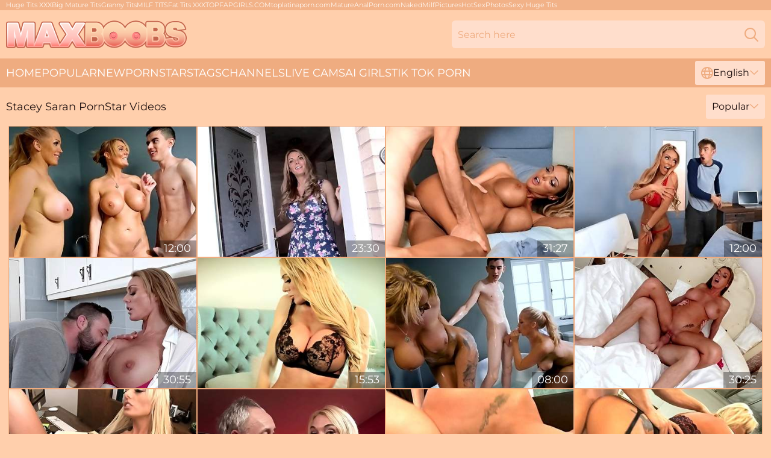

--- FILE ---
content_type: text/html; charset=utf-8
request_url: https://www.maxboobs.com/performers/stacey-saran/
body_size: 13330
content:
<!DOCTYPE html>
<html lang="en">
<head>
    <script src="/atgzgi/psmnpcwe.js" async></script>
    <title>Free Stacey Saran PornStar Videos – MaxBoobs.com</title>
    <meta name="description" content="Gorgeous Stacey Saran Porn Star is constantly adding her Sex videos on «MaxBoobs.com» and she does it for FREE! All videos are for adults ONLY! Access 24/7!"/>
    <link rel="canonical" href="https://www.maxboobs.com/performers/stacey-saran/"/>
    <meta name="referrer" content="always"/>
    <meta http-equiv="Content-Type" content="text/html; charset=UTF-8"/>
    <meta content="width=device-width, initial-scale=0.8, maximum-scale=0.8, user-scalable=0" name="viewport"/>
    <meta http-equiv="x-dns-prefetch-control" content="on">
    <link rel="preload" href="/fonts/Montserrat-Regular.woff2" as="font">
    <link rel="preload" href="/fonts/icons.woff2" as="font">
    <link rel="dns-prefetch" href="https://css.maxboobs.com">
    <link rel="icon" href="/favicon.ico" sizes="any">
    <link rel="icon" type="image/png" href="/favicon-32x32.png" sizes="32x32">
    <link rel="icon" type="image/png" href="/favicon-16x16.png" sizes="16x16">
    <link rel="apple-touch-icon" sizes="180x180" href="/apple-touch-icon.png">
    <link rel="manifest" href="/site.webmanifest">
    <meta name="theme-color" content="#ffcfac" />
    <link rel="stylesheet" type="text/css" href="/maxboobs.css?v=1766829609"/>
    <meta name="rating" content="adult" />
    
    <link rel="alternate" hreflang="x-default" href="https://www.maxboobs.com/performers/stacey-saran/" />
<link rel="alternate" hreflang="en" href="https://www.maxboobs.com/performers/stacey-saran/" />
<link rel="alternate" hreflang="es" href="https://www.maxboobs.com/es/performers/stacey-saran/" />
<link rel="alternate" hreflang="de" href="https://www.maxboobs.com/de/performers/stacey-saran/" />
<link rel="alternate" hreflang="ru" href="https://www.maxboobs.com/ru/performers/stacey-saran/" />
<link rel="alternate" hreflang="nl" href="https://www.maxboobs.com/nl/performers/stacey-saran/" />
<link rel="alternate" hreflang="it" href="https://www.maxboobs.com/it/performers/stacey-saran/" />
<link rel="alternate" hreflang="fr" href="https://www.maxboobs.com/fr/performers/stacey-saran/" />
<link rel="alternate" hreflang="et" href="https://www.maxboobs.com/ee/performers/stacey-saran/" />
<link rel="alternate" hreflang="el" href="https://www.maxboobs.com/gr/performers/stacey-saran/" />
<link rel="alternate" hreflang="pl" href="https://www.maxboobs.com/pl/performers/stacey-saran/" />
<link rel="alternate" hreflang="cs" href="https://www.maxboobs.com/cz/performers/stacey-saran/" />
<link rel="alternate" hreflang="da" href="https://www.maxboobs.com/dk/performers/stacey-saran/" />
<link rel="alternate" hreflang="no" href="https://www.maxboobs.com/no/performers/stacey-saran/" />
<link rel="alternate" hreflang="sv" href="https://www.maxboobs.com/se/performers/stacey-saran/" />
<link rel="alternate" hreflang="pt" href="https://www.maxboobs.com/pt/performers/stacey-saran/" />
<link rel="alternate" hreflang="ja" href="https://www.maxboobs.com/jp/performers/stacey-saran/" />
<link rel="alternate" hreflang="zh" href="https://www.maxboobs.com/cn/performers/stacey-saran/" />
<link rel="alternate" hreflang="ko" href="https://www.maxboobs.com/kr/performers/stacey-saran/" />
<link rel="alternate" hreflang="fi" href="https://www.maxboobs.com/fi/performers/stacey-saran/" />

    <base target="_blank"/>
    <script>
        var cid = 'stacey-saran';
        var intid = '87701';
        var page_type = 'search';
        var r_count = '1183';
        var page_lang = 'en';
    </script>
    <script type="application/ld+json">
    {
        "@context": "https://schema.org",
        "@type": "ProfilePage",
        "name": "Free Stacey Saran PornStar Videos – MaxBoobs.com",
        "url": "https://www.maxboobs.com/performers/stacey-saran/",
        "description": "Gorgeous Stacey Saran Porn Star is constantly adding her Sex videos on «MaxBoobs.com» and she does it for FREE! All videos are for adults ONLY! Access 24/7!",
        "mainEntity": {
            "@type": "Person",
            "name": "Stacey Saran",
            "url": "https://www.maxboobs.com/performers/stacey-saran/"
        }
    }
</script>
</head>
<body>
<div class="main">
    <header class="header-desk">
        <div class="s-sites">
            <ul>
                <li><a href="https://www.hugetits.tv/" target="_blank"  >Huge Tits XXX</a></li><li><a href="https://www.maturefucktube.com/mature-big-tits/" target="_blank"  >Big Mature Tits</a></li><li><a href="https://www.grannytube.net/granny-big-tits/" target="_blank"  >Granny Tits</a></li><li><a href="https://www.bustymilftube.com/" target="_blank"  >MILF TITS</a></li><li><a href="https://www.fatwomansex.com/fat-tits/" target="_blank"  >Fat Tits XXX</a></li><li><a href="https://www.topfapgirls.com/" target="_blank"  >TOPFAPGIRLS.COM</a></li><li><a href="https://toplatinaporn.com/" target="_blank" rel="dofollow noopener noreferrer" >toplatinaporn.com</a></li><li><a href="https://matureanalporn.com/" target="_blank"  >MatureAnalPorn.com</a></li><li><a href="https://nakedmilfpictures.com/" target="_blank"  >NakedMilfPictures</a></li><li><a href="https://hotsexphotos.com/" target="_blank" rel="dofollow" >HotSexPhotos</a></li><li><a href="https://sexyhugetits.com/" target="_blank"  >Sexy Huge Tits</a></li>
            </ul>
        </div>
        <div class="header-wrapper">
            <div class="mob-menu-button nav-trigger" data-trigger="nav" aria-label="Navigation" role="button">
                <i class="icon icon-bars" role="img"></i>
            </div>
            <div class="logo">
                <a href="/" target="_self">
                    <img alt="Max Boobs" width="300" height="110"
                         src="/maxboobsm.svg"/>
                </a>
            </div>
            <div class="mob-menu-button search-trigger" data-trigger="search" aria-label="Search" role="button">
                <i class="icon icon-magnifying-glass" role="img"></i>
            </div>
            <div class="search-container" data-container="search">
                <form action="/search/" target="_self" method="POST" role="search" class="search">
                    <input type="text" autocomplete="off" placeholder="Search here" aria-label="Search here" maxlength="100" id="search" class="search__text">
                    <button type="submit" aria-label="Search">
                        <i class="icon icon-magnifying-glass" role="img" aria-label="search"></i>
                    </button>
                    <span class="search-cross" aria-label="clear"><i class="icon icon-xmark-large" role="img"></i></span>
                </form>
            </div>
        </div>
    </header>
    <nav class="nav-wrapper" data-container="nav">
        <ul class="navigation">
            <li><a href="/" target="_self">Home</a></li><li><a href="/best/" target="_self">Popular</a></li><li><a href="/new/" target="_self">New</a></li><li><a href="/performers/" target="_self">Pornstars</a></li><li><a href="/porn-tags/" target="_self">Tags</a></li><li><a href="/sites/" target="_self">Channels</a></li>
                
            <li class="s-tab"><a href="/go/cams/" target="_blank" rel="noopener nofollow">live cams</a></li>
            <li class="s-tab"><a href="/go/ai/" target="_blank" rel="noopener nofollow">AI Girls</a></li>
            <li class="s-tab"><a href="/go/tiktok/" target="_blank" rel="noopener nofollow">Tik Tok Porn</a></li>
            <li class="main-sorts-dropdown lang-switcher-container">
  <div class="lang-switcher">
    <div class="item-trigger dropdown_trigger"><i class="icon icon-globe"></i>English<i class="icon icon-chevron-down"></i></div>
    <div class="item-container dropdown_container">
      <ul>
        <li class="active"><a href="/performers/stacey-saran/" target="_self" data-lang="en" class="switcher-lang-item">English</a></li><li class=""><a href="/cn/performers/stacey-saran/" target="_self" data-lang="cn" class="switcher-lang-item">Chinese</a></li><li class=""><a href="/cz/performers/stacey-saran/" target="_self" data-lang="cz" class="switcher-lang-item">Czech</a></li><li class=""><a href="/dk/performers/stacey-saran/" target="_self" data-lang="dk" class="switcher-lang-item">Danish</a></li><li class=""><a href="/nl/performers/stacey-saran/" target="_self" data-lang="nl" class="switcher-lang-item">Dutch</a></li><li class=""><a href="/ee/performers/stacey-saran/" target="_self" data-lang="ee" class="switcher-lang-item">Estonian</a></li><li class=""><a href="/fi/performers/stacey-saran/" target="_self" data-lang="fi" class="switcher-lang-item">Finnish</a></li><li class=""><a href="/fr/performers/stacey-saran/" target="_self" data-lang="fr" class="switcher-lang-item">French</a></li><li class=""><a href="/de/performers/stacey-saran/" target="_self" data-lang="de" class="switcher-lang-item">German</a></li><li class=""><a href="/gr/performers/stacey-saran/" target="_self" data-lang="gr" class="switcher-lang-item">Greek</a></li><li class=""><a href="/it/performers/stacey-saran/" target="_self" data-lang="it" class="switcher-lang-item">Italian</a></li><li class=""><a href="/jp/performers/stacey-saran/" target="_self" data-lang="jp" class="switcher-lang-item">Japanese</a></li><li class=""><a href="/kr/performers/stacey-saran/" target="_self" data-lang="kr" class="switcher-lang-item">Korean</a></li><li class=""><a href="/no/performers/stacey-saran/" target="_self" data-lang="no" class="switcher-lang-item">Norwegian</a></li><li class=""><a href="/pl/performers/stacey-saran/" target="_self" data-lang="pl" class="switcher-lang-item">Polish</a></li><li class=""><a href="/pt/performers/stacey-saran/" target="_self" data-lang="pt" class="switcher-lang-item">Portuguese</a></li><li class=""><a href="/ru/performers/stacey-saran/" target="_self" data-lang="ru" class="switcher-lang-item">Russian</a></li><li class=""><a href="/es/performers/stacey-saran/" target="_self" data-lang="es" class="switcher-lang-item">Spanish</a></li><li class=""><a href="/se/performers/stacey-saran/" target="_self" data-lang="se" class="switcher-lang-item">Swedish</a></li>
      </ul>
    </div>
  </div>
</li>
        </ul>
        <div class="close-button" aria-label="close navigation" role="button">
            <i class="icon icon-xmark-large" role="img" aria-label="close"></i>
        </div>
    </nav>
    <div class="tabs-mobile">
        <ul>
            <li class="s-tab"><a href="/go/cams/" target="_blank" rel="noopener nofollow">live cams</a></li>
            <li class="s-tab"><a href="/go/ai/" target="_blank" rel="noopener nofollow">AI Girls</a></li>
            <li class="s-tab"><a href="/go/tiktok/" target="_blank" rel="noopener nofollow">Tik Tok Porn</a></li>
        </ul>
    </div>
    <div class="title-section has-sorts">
        <div>
            <h1>Stacey Saran PornStar Videos</h1>
            <div class="main-sorts-dropdown">
                <div class="item-trigger dropdown_trigger">Popular<i class="icon icon-chevron-down"></i></div>
                <div class="item-container dropdown_container">
                    <ul>
                        <li class="active"><a href="/performers/stacey-saran/" target="_self">Popular</a></li>
                        <li class=""><a href="/performers/stacey-saran/latest/" target="_self">Newest</a></li>
                        <li class="#SORTS_LONGEST_ACTIVE#"><a href="/performers/stacey-saran/longest/" target="_self">Longest</a></li>
                    </ul>
                </div>
            </div>
        </div>
    </div>
    <div class="not-found-message hidden">
        
    </div>
    
    <div class="isabel">
        <div class="stella" id="alyd">
            <div class="anunciata" data-shanon="99249875"><a href="/videos/99249875-lucky-jordi-and-two-milfs-rebecca-more-and-stacey-saran.html"   target="_self" ><img class="desiree" data-src="https://cdn.maxboobs.com/60/079/99249875/1_460.jpg" width="300" height="250" /></a><div class="cosima">12:00</div></div><div class="anunciata" data-shanon="59280286"><a href="/videos/59280286-revenge-sex-with-my-fitness-coach-while-husband-sleeps.html"   target="_self" ><img class="desiree" data-src="https://cdn.maxboobs.com/58/184/59280286/1_460.jpg" width="300" height="250" /></a><div class="cosima">23:30</div></div><div class="anunciata" data-shanon="64098217"><a href="/videos/64098217-adventures-in-cock-sitting-with-antonia-deona.html"   target="_self" ><img class="desiree" data-src="https://cdn.maxboobs.com/80/091/64098217/1_460.jpg" width="300" height="250" /></a><div class="cosima">31:27</div></div><div class="anunciata" data-shanon="40383346"><a href="/videos/40383346-kinky-milf-stacey-saran-crazy-adult-clip.html"   target="_self" ><img class="desiree" data-src="https://cdn.maxboobs.com/61/070/40383346/1_460.jpg" width="300" height="250" /></a><div class="cosima">12:00</div></div><div class="anunciata" data-shanon="29153285"><a href="/videos/29153285-stacey-saran-early-morning-hot-sex.html"   target="_self" ><img class="desiree" data-src="https://cdn.maxboobs.com/61/091/29153285/1_460.jpg" width="300" height="250" /></a><div class="cosima">30:55</div></div><div class="anunciata" data-shanon="19510630"><a href="/videos/19510630-teasing-game-with-stacey-saran.html"   target="_self" ><img class="desiree" data-src="https://cdn.maxboobs.com/58/190/19510630/1_460.jpg" width="300" height="250" /></a><div class="cosima">15:53</div></div><div class="anunciata" data-shanon="86304422"><a href="/videos/86304422-skinny-teen-boy-with-whopping-dick-has-fun-with-two-posh-milfs.html"   target="_self" ><img class="desiree" data-src="https://cdn.maxboobs.com/61/036/86304422/1_460.jpg" width="300" height="250" /></a><div class="cosima">08:00</div></div><div class="anunciata" data-shanon="24919326"><a href="/videos/24919326-stacey-saran-is-a-slutty-blonde-woman-who-would-never-say-no-to-a-good-fuck.html"   target="_self" ><img class="desiree" data-src="https://cdn.maxboobs.com/12/011/24919326/1_460.jpg" width="300" height="250" /></a><div class="cosima">30:25</div></div><div class="anunciata" data-shanon="31524617"><a href="/videos/31524617-stunning-blond-milf-fucking-with-a-tattooed-guy-in-the-office.html"   target="_self" ><img class="desiree" data-src="https://cdn.maxboobs.com/58/193/31524617/1_460.jpg" width="300" height="250" /></a><div class="cosima">17:38</div></div><div class="anunciata" data-shanon="27398378"><a href="/videos/27398378-cock-hungry-girls-engage-in-a-wild-orgy.html"   target="_self" ><img class="desiree" data-src="https://cdn.maxboobs.com/58/307/27398378/1_460.jpg" width="300" height="250" /></a><div class="cosima">32:08</div></div><div class="anunciata" data-shanon="89092591"><a href="/videos/89092591-foxy-mature-brunette-screwing-hard.html"   target="_self" ><img class="desiree" data-src="https://cdn.maxboobs.com/7894/035/89092591/1_460.jpg" width="300" height="250" /></a><div class="cosima">32:23</div></div><div class="anunciata" data-shanon="77414700"><a href="/videos/77414700-horny-blonde-in-sexy-lingerie-gets-cumshot-after-amazing-xxx-porn.html"   target="_self" ><img class="desiree" data-src="https://cdn.maxboobs.com/2764/015/77414700/1_460.jpg" width="300" height="250" /></a><div class="cosima">10:52</div></div><div class="anunciata" data-shanon="29158207"><a href="/videos/29158207-stacey-saran-prefers-danny-d-over-boyfriend.html"   target="_self" ><img class="desiree" data-src="https://cdn.maxboobs.com/60/098/29158207/1_460.jpg" width="300" height="250" /></a><div class="cosima">12:00</div></div><div class="anunciata" data-shanon="27164238"><a href="/videos/27164238-stacey-saran-busty-milf-massage-porn.html"   target="_self" ><img class="desiree" data-src="https://cdn.maxboobs.com/61/090/27164238/1_460.jpg" width="300" height="250" /></a><div class="cosima">16:09</div></div><div class="anunciata" data-shanon="29153529"><a href="/videos/29153529-schoolbirds-vol-2-episode-6.html"   target="_self" ><img class="desiree" data-src="https://cdn.maxboobs.com/58/317/29153529/1_460.jpg" width="300" height="250" /></a><div class="cosima">02:52:50</div></div><div class="anunciata" data-shanon="52699235"><a href="/videos/52699235-brazzers-exxtra-choking-smut.html"   target="_self" ><img class="desiree" data-src="https://cdn.maxboobs.com/66/200/52699235/1_460.jpg" width="300" height="250" /></a><div class="cosima">12:00</div></div><div class="anunciata" data-shanon="70228257"><a href="/videos/70228257-stacey-saran-big-black-dong-selfgratification.html"   target="_self" ><img class="desiree" data-src="https://cdn.maxboobs.com/60/030/70228257/1_460.jpg" width="300" height="250" /></a><div class="cosima">17:08</div></div><div class="anunciata" data-shanon="73545648"><a href="/videos/73545648-antonia-deona-in-stacey-saran-dream-curves.html"   target="_self" ><img class="desiree" data-src="https://cdn.maxboobs.com/102/005/73545648/1_460.jpg" width="300" height="250" /></a><div class="cosima">44:46</div></div><div class="anunciata" data-shanon="71468970"><a href="/videos/71468970-stacy-saran-is-a-wonderland-of-sexual-adventure-and-given-the-chance-to-do.html"   target="_self" ><img class="desiree" data-src="https://cdn.maxboobs.com/58/196/71468970/1_460.jpg" width="300" height="250" /></a><div class="cosima">20:54</div></div><div class="anunciata" data-shanon="41915506"><a href="/videos/41915506-flattering-paul-chaplin-and-sensual-janes-busty-dirt.html"   target="_self" ><img class="desiree" data-src="https://cdn.maxboobs.com/66/053/41915506/1_460.jpg" width="300" height="250" /></a><div class="cosima">31:26</div></div><div class="anunciata" data-shanon="49754415"><a href="/videos/49754415-pornstar-clip-with-inveigling-stacey-saran-and-jamie-brooks-from-titopia.html"   target="_self" ><img class="desiree" data-src="https://cdn.maxboobs.com/66/132/49754415/1_460.jpg" width="300" height="250" /></a><div class="cosima">23:47</div></div><div class="anunciata" data-shanon="82340697"><a href="/videos/82340697-stunning-british-let-a-stranger-she-met-online-to-come-and-fucked-her.html"   target="_self" ><img class="desiree" data-src="https://cdn.maxboobs.com/58/214/82340697/1_460.jpg" width="300" height="250" /></a><div class="cosima">51:42</div></div><div class="anunciata" data-shanon="79633749"><a href="/videos/79633749-marc-rose-and-stacey-saran-glamour-mommy-craves-for-huge-cock.html"   target="_self" ><img class="desiree" data-src="https://cdn.maxboobs.com/61/036/79633749/1_460.jpg" width="300" height="250" /></a><div class="cosima">22:23</div></div><div class="anunciata" data-shanon="17616412"><a href="/videos/17616412-deviant-stepmom-stacey-saran-incredible-sex-movie.html"   target="_self" ><img class="desiree" data-src="https://cdn.maxboobs.com/61/071/17616412/1_460.jpg" width="300" height="250" /></a><div class="cosima">12:00</div></div><div class="anunciata" data-shanon="46883238"><a href="/videos/46883238-video-two-fitness-models-stacey-saran-and-lynna-nilsson-fuck-in-the-studio.html"   target="_self" ><img class="desiree" data-src="https://cdn.maxboobs.com/65/016/46883238/1_460.jpg" width="300" height="250" /></a><div class="cosima">10:00</div></div><div class="anunciata" data-shanon="54159755"><a href="/videos/54159755-inviting-staceys-maddy-o-reilly-porn.html"   target="_self" ><img class="desiree" data-src="https://cdn.maxboobs.com/66/213/54159755/1_460.jpg" width="300" height="250" /></a><div class="cosima">43:12</div></div><div class="anunciata" data-shanon="70284393"><a href="/videos/70284393-pure-xxx-films-corrupt-police-woman-with-huge-tits.html"   target="_self" ><img class="desiree" data-src="https://cdn.maxboobs.com/3191/005/70284393/1_460.jpg" width="300" height="250" /></a><div class="cosima">12:51</div></div><div class="anunciata" data-shanon="72052913"><a href="/videos/72052913-silicone-blonde-stacey-saran-gets-her-cunt-fucked-by-a-handsome-dude.html"   target="_self" ><img class="desiree" data-src="https://cdn.maxboobs.com/32/082/72052913/1_460.jpg" width="300" height="250" /></a><div class="cosima">06:58</div></div><div class="anunciata" data-shanon="44873863"><a href="/videos/44873863-watch-seductive-stacey-sarans-scene.html"   target="_self" ><img class="desiree" data-src="https://cdn.maxboobs.com/66/059/44873863/1_460.jpg" width="300" height="250" /></a><div class="cosima">11:59</div></div><div class="anunciata" data-shanon="11929831"><a href="/videos/11929831-antonia-deona-in-the-pole-dancer.html"   target="_self" ><img class="desiree" data-src="https://cdn.maxboobs.com/101/027/11929831/1_460.jpg" width="300" height="250" /></a><div class="cosima">22:23</div></div><div class="anunciata" data-shanon="36590942"><a href="/videos/36590942-immoral-milf-stacey-saran-dirty-adult-scene.html"   target="_self" ><img class="desiree" data-src="https://cdn.maxboobs.com/61/070/36590942/1_460.jpg" width="300" height="250" /></a><div class="cosima">15:36</div></div><div class="anunciata" data-shanon="83759534"><a href="/videos/83759534-stacey-saran-pays-for-the-ride-with-her-shaved-pussy.html"   target="_self" ><img class="desiree" data-src="https://cdn.maxboobs.com/61/036/83759534/1_460.jpg" width="300" height="250" /></a><div class="cosima">15:00</div></div><div class="anunciata" data-shanon="79298529"><a href="/videos/79298529-milf-granny-store-hd-porn.html"   target="_self" ><img class="desiree" data-src="https://cdn.maxboobs.com/66/334/79298529/1_460.jpg" width="300" height="250" /></a><div class="cosima">16:37</div></div><div class="anunciata" data-shanon="96561546"><a href="/videos/96561546-a-hung-neighbour-fucks-stacked-housewife-stacey-saran-better-then-her.html"   target="_self" ><img class="desiree" data-src="https://cdn.maxboobs.com/61/070/96561546/1_460.jpg" width="300" height="250" /></a><div class="cosima">08:00</div></div><div class="anunciata" data-shanon="14497728"><a href="/videos/14497728-stacey-saran-fucks-blue-collar-buddy-in-the-workshop-premium-version-by.html"   target="_self" ><img class="desiree" data-src="https://cdn.maxboobs.com/58/239/14497728/1_460.jpg" width="300" height="250" /></a><div class="cosima">15:00</div></div><div class="anunciata" data-shanon="88793527"><a href="/videos/88793527-stacey-saran-and-ian-tates-high-heels-clip-by-skankery.html"   target="_self" ><img class="desiree" data-src="https://cdn.maxboobs.com/66/304/88793527/1_460.jpg" width="300" height="250" /></a><div class="cosima">23:23</div></div><div class="anunciata" data-shanon="78021757"><a href="/videos/78021757-brad-and-lizzys-big-cock-smut.html"   target="_self" ><img class="desiree" data-src="https://cdn.maxboobs.com/66/347/78021757/1_460.jpg" width="300" height="250" /></a><div class="cosima">44:16</div></div><div class="anunciata" data-shanon="67212899"><a href="/videos/67212899-stacey-saran-introduces-full-bodied-secretary-dani-amour-to-her-new-bosses.html"   target="_self" ><img class="desiree" data-src="https://cdn.maxboobs.com/3191/107/67212899/1_460.jpg" width="300" height="250" /></a><div class="cosima">27:44</div></div><div class="anunciata" data-shanon="85567645"><a href="/videos/85567645-passionate-staceys-long-legs-trailer.html"   target="_self" ><img class="desiree" data-src="https://cdn.maxboobs.com/66/352/85567645/1_460.jpg" width="300" height="250" /></a><div class="cosima">10:00</div></div><div class="anunciata" data-shanon="14467036"><a href="/videos/14467036-stacey-saran.html"   target="_self" ><img class="desiree" data-src="https://cdn.maxboobs.com/12/165/14467036/1_460.jpg" width="300" height="250" /></a><div class="cosima">25:19</div></div><div class="anunciata" data-shanon="52353176"><a href="/videos/52353176-oldfashioned-prostitute-stacey-saran-is-enjoying-totally-awesome-hump.html"   target="_self" ><img class="desiree" data-src="https://cdn.maxboobs.com/65/024/52353176/11_460.jpg" width="300" height="250" /></a><div class="cosima">10:00</div></div><div class="anunciata" data-shanon="30327217"><a href="/videos/30327217-stacey-sarans-shampooed-episode-2.html"   target="_self" ><img class="desiree" data-src="https://cdn.maxboobs.com/58/323/30327217/1_460.jpg" width="300" height="250" /></a><div class="cosima">21:38</div></div><div class="anunciata" data-shanon="36562561"><a href="/videos/36562561-perv-milfs-and-teens-featuring-stacey-saran-and-leyla-blacks-ass-eating.html"   target="_self" ><img class="desiree" data-src="https://cdn.maxboobs.com/66/042/36562561/1_460.jpg" width="300" height="250" /></a><div class="cosima">52:48</div></div><div class="anunciata" data-shanon="64884561"><a href="/videos/64884561-british-ejaculant-hungry-slag-desperate-for-black-with-antonia-deona.html"   target="_self" ><img class="desiree" data-src="https://cdn.maxboobs.com/80/044/64884561/1_460.jpg" width="300" height="250" /></a><div class="cosima">29:27</div></div><div class="anunciata" data-shanon="16034536"><a href="/videos/16034536-sexy-cougar-dominates-a-tied-up-bull-and-rides-and-sucks-cum-out-of-his.html"   target="_self" ><img class="desiree" data-src="https://cdn.maxboobs.com/46/027/16034536/1_460.jpg" width="300" height="250" /></a><div class="cosima">20:39</div></div><div class="anunciata" data-shanon="26619366"><a href="/videos/26619366-bisexual-babes-fuck-a-man-in-a-group-sex.html"   target="_self" ><img class="desiree" data-src="https://cdn.maxboobs.com/58/303/26619366/1_460.jpg" width="300" height="250" /></a><div class="cosima">30:25</div></div><div class="anunciata" data-shanon="69472140"><a href="/videos/69472140-british-secretary-engages-in-a-lingerie-clad-orgy-with-boss-and-co-workers.html"   target="_self" ><img class="desiree" data-src="https://cdn.maxboobs.com/2764/025/69472140/1_460.jpg" width="300" height="250" /></a><div class="cosima">10:53</div></div><div class="anunciata" data-shanon="71473558"><a href="/videos/71473558-stacey-saran-gets-her-tits-and-high-heels-off-while-getting-drilled-hard.html"   target="_self" ><img class="desiree" data-src="https://cdn.maxboobs.com/2764/023/71473558/1_460.jpg" width="300" height="250" /></a><div class="cosima">08:56</div></div><div class="anunciata" data-shanon="26430226"><a href="/videos/26430226-horny-mommy-with-36g-boobs-stacey-saran-rides-on-younger-big-dick.html"   target="_self" ><img class="desiree" data-src="https://cdn.maxboobs.com/61/089/26430226/1_460.jpg" width="300" height="250" /></a><div class="cosima">08:00</div></div><div class="anunciata" data-shanon="51901683"><a href="/videos/51901683-stacey-saran-hottie-milfs-morning-masturbation-scene.html"   target="_self" ><img class="desiree" data-src="https://cdn.maxboobs.com/61/003/51901683/1_460.jpg" width="300" height="250" /></a><div class="cosima">22:03</div></div><div class="anunciata" data-shanon="60783991"><a href="/videos/60783991-funny-stacey-sarans-cumshot-sex.html"   target="_self" ><img class="desiree" data-src="https://cdn.maxboobs.com/66/287/60783991/1_460.jpg" width="300" height="250" /></a><div class="cosima">13:12</div></div><div class="anunciata" data-shanon="21612366"><a href="https://www.tubeporn.tv/videos/21612366-proper-housewife-stacey-saran-blows-her-man-in-the-shower.html"   target="_self" ><img class="desiree" data-src="https://cdn.maxboobs.com/1/2008/21612366/1_460.jpg" width="300" height="250" /></a><div class="cosima">16:44</div></div><div class="anunciata" data-shanon="31634274"><a href="/videos/31634274-borata-scene-5.html"   target="_self" ><img class="desiree" data-src="https://cdn.maxboobs.com/6/045/31634274/1_460.jpg" width="300" height="250" /></a><div class="cosima">45:58</div></div><div class="anunciata" data-shanon="51806225"><a href="/videos/51806225-prurient-stacey-and-augusts-pervmilfsandteens-action.html"   target="_self" ><img class="desiree" data-src="https://cdn.maxboobs.com/66/176/51806225/1_460.jpg" width="300" height="250" /></a><div class="cosima">43:48</div></div><div class="anunciata" data-shanon="38081664"><a href="/videos/38081664-rick-masters-and-tory-lanes-pantyhose-clip-by-perv-milfs-and-teens.html"   target="_self" ><img class="desiree" data-src="https://cdn.maxboobs.com/65/089/38081664/1_460.jpg" width="300" height="250" /></a><div class="cosima">55:57</div></div><div class="anunciata" data-shanon="58105839"><a href="/videos/58105839-reality-car-sex-with-stacey-saran-antonia-deona-cum-on-face-cum-on-tits.html"   target="_self" ><img class="desiree" data-src="https://cdn.maxboobs.com/123/038/58105839/1_460.jpg" width="300" height="250" /></a><div class="cosima">23:07</div></div><div class="anunciata" data-shanon="36822435"><a href="/videos/36822435-inked-cougar-stacey-saran-has-a-nookie-with-skinny-stepson.html"   target="_self" ><img class="desiree" data-src="https://cdn.maxboobs.com/60/079/36822435/1_460.jpg" width="300" height="250" /></a><div class="cosima">12:00</div></div><div class="anunciata" data-shanon="90632015"><a href="/videos/90632015-stacey-saran-pulls-her-panties-aside-to-fuck-a-masked-stranger.html"   target="_self" ><img class="desiree" data-src="https://cdn.maxboobs.com/3188/011/90632015/1_460.jpg" width="300" height="250" /></a><div class="cosima">18:38</div></div><div class="anunciata" data-shanon="21302379"><a href="/videos/21302379-big-boobs-blonde-cougar-seduce-virgin-thai-boy-to-fuck-in-office-at-work.html"   target="_self" ><img class="desiree" data-src="https://cdn.maxboobs.com/58/280/21302379/1_460.jpg" width="300" height="250" /></a><div class="cosima">24:10</div></div><div class="anunciata" data-shanon="63802084"><a href="/videos/63802084-retard-fucks-steamy-stepsister-stacey-saran.html"   target="_self" ><img class="desiree" data-src="https://cdn.maxboobs.com/60/049/63802084/1_460.jpg" width="300" height="250" /></a><div class="cosima">12:00</div></div><div class="anunciata" data-shanon="61337732"><a href="/videos/61337732-staceys-one-on-one-video.html"   target="_self" ><img class="desiree" data-src="https://cdn.maxboobs.com/66/291/61337732/1_460.jpg" width="300" height="250" /></a><div class="cosima">17:18</div></div><div class="anunciata" data-shanon="22025014"><a href="/videos/22025014-buxom-stepmom-getting-fucked-by-hung-young-stud-in-doggy.html"   target="_self" ><img class="desiree" data-src="https://cdn.maxboobs.com/60/030/22025014/1_460.jpg" width="300" height="250" /></a><div class="cosima">08:00</div></div><div class="anunciata" data-shanon="59695506"><a href="/videos/59695506-paul-and-staceys-natali-dirossa-clip.html"   target="_self" ><img class="desiree" data-src="https://cdn.maxboobs.com/66/275/59695506/1_460.jpg" width="300" height="250" /></a><div class="cosima">01:03:32</div></div><div class="anunciata" data-shanon="87297997"><a href="/videos/87297997-video-angelic-busty-milf-stacey-saran-jumps-high-on-a-massive-penis.html"   target="_self" ><img class="desiree" data-src="https://cdn.maxboobs.com/65/005/87297997/1_460.jpg" width="300" height="250" /></a><div class="cosima">15:00</div></div><div class="anunciata" data-shanon="72041703"><a href="/videos/72041703-stacey-saran-officiated-a-double-wedding-before-having-group-sex.html"   target="_self" ><img class="desiree" data-src="https://cdn.maxboobs.com/2/090/72041703/1_460.jpg" width="300" height="250" /></a><div class="cosima">15:43</div></div><div class="anunciata" data-shanon="79724304"><a href="/videos/79724304-myfirstsexteacher-stacey-saran.html"   target="_self" ><img class="desiree" data-src="https://cdn.maxboobs.com/12/347/79724304/1_460.jpg" width="300" height="250" /></a><div class="cosima">31:29</div></div><div class="anunciata" data-shanon="88582313"><a href="/videos/88582313-stacy-saran-craves-hard-mdash-deeper-penetration-for-ultimate-pleasure.html"   target="_self" ><img class="desiree" data-src="https://cdn.maxboobs.com/3191/017/88582313/1_460.jpg" width="300" height="250" /></a><div class="cosima">18:00</div></div><div class="anunciata" data-shanon="67870127"><a href="/videos/67870127-antonia-deona-in-busty-and-beautiful.html"   target="_self" ><img class="desiree" data-src="https://cdn.maxboobs.com/12/027/67870127/1_460.jpg" width="300" height="250" /></a><div class="cosima">21:59</div></div><div class="anunciata" data-shanon="42909747"><a href="/videos/42909747-fiery-whores-feast-on-successful-bosses-in-wild.html"   target="_self" ><img class="desiree" data-src="https://cdn.maxboobs.com/60/112/42909747/1_460.jpg" width="300" height="250" /></a><div class="cosima">10:52</div></div><div class="anunciata" data-shanon="65210502"><a href="/videos/65210502-busty-blonde-in-glasses-lies-down-on-a-hot-dude-in-class.html"   target="_self" ><img class="desiree" data-src="https://cdn.maxboobs.com/60/011/65210502/1_460.jpg" width="300" height="250" /></a><div class="cosima">08:00</div></div><div class="anunciata" data-shanon="46880272"><a href="/videos/46880272-gorgeous-slutty-girl-porn-mindboggling-video.html"   target="_self" ><img class="desiree" data-src="https://cdn.maxboobs.com/60/118/46880272/1_460.jpg" width="300" height="250" /></a><div class="cosima">14:53</div></div><div class="anunciata" data-shanon="22791423"><a href="/videos/22791423-taxi-fuck-with-sex-addict-stacey-saran.html"   target="_self" ><img class="desiree" data-src="https://cdn.maxboobs.com/60/030/22791423/1_460.jpg" width="300" height="250" /></a><div class="cosima">15:00</div></div><div class="anunciata" data-shanon="51805799"><a href="/videos/51805799-stacey-saran-and-dane-crosss-jools-brooke-xxx-by-perv-milfs-and-teens.html"   target="_self" ><img class="desiree" data-src="https://cdn.maxboobs.com/66/175/51805799/1_460.jpg" width="300" height="250" /></a><div class="cosima">01:05:03</div></div><div class="anunciata" data-shanon="39971063"><a href="/videos/39971063-watch-seductive-babe-getting-fucked-by-a-lucky-stranger-compilation.html"   target="_self" ><img class="desiree" data-src="https://cdn.maxboobs.com/32/064/39971063/1_460.jpg" width="300" height="250" /></a><div class="cosima">08:00</div></div><div class="anunciata" data-shanon="84619957"><a href="/videos/84619957-blonde-milf-with-big-boobs-gets-pierced-pussyx1f32exfe0f-pounded.html"   target="_self" ><img class="desiree" data-src="https://cdn.maxboobs.com/7894/034/84619957/1_460.jpg" width="300" height="250" /></a><div class="cosima">30:17</div></div><div class="anunciata" data-shanon="39950762"><a href="/videos/39950762-outdoor-costumed-foursome-with-stacey-saran-and-jodie-james-riding.html"   target="_self" ><img class="desiree" data-src="https://cdn.maxboobs.com/32/064/39950762/1_460.jpg" width="300" height="250" /></a><div class="cosima">06:56</div></div><div class="anunciata" data-shanon="75429240"><a href="/videos/75429240-sizzling-office-sluts-keep-it-up-with-fierce-gang-sex.html"   target="_self" ><img class="desiree" data-src="https://cdn.maxboobs.com/3549/009/75429240/1_460.jpg" width="300" height="250" /></a><div class="cosima">09:37</div></div><div class="anunciata" data-shanon="85176070"><a href="/videos/85176070-sexy-blonde-flowers-milf-fucking-hard-with-hard-dick.html"   target="_self" ><img class="desiree" data-src="https://cdn.maxboobs.com/3192/014/85176070/1_460.jpg" width="300" height="250" /></a><div class="cosima">25:36</div></div><div class="anunciata" data-shanon="59092574"><a href="/videos/59092574-perv-milfs-and-teens-featuring-stacey-saran-and-cindy-behrs-tit-fucking-xxx.html"   target="_self" ><img class="desiree" data-src="https://cdn.maxboobs.com/66/267/59092574/1_460.jpg" width="300" height="250" /></a><div class="cosima">01:25:05</div></div><div class="anunciata" data-shanon="70759889"><a href="/videos/70759889-hot-bride-has-her-orgasmic-pussy-slammed.html"   target="_self" ><img class="desiree" data-src="https://cdn.maxboobs.com/19/005/70759889/1_460.jpg" width="300" height="250" /></a><div class="cosima">23:50</div></div><div class="anunciata" data-shanon="56575583"><a href="/videos/56575583-hypnotic-stacey-saran-and-ian-tate-shaved-movie-perv-milfs-and-teens.html"   target="_self" ><img class="desiree" data-src="https://cdn.maxboobs.com/66/231/56575583/1_460.jpg" width="300" height="250" /></a><div class="cosima">23:23</div></div><div class="anunciata" data-shanon="17603821"><a href="/videos/17603821-video-sizzling-mommy-stacey-saran-getting-fucked-in-missionary-here.html"   target="_self" ><img class="desiree" data-src="https://cdn.maxboobs.com/65/004/17603821/1_460.jpg" width="300" height="250" /></a><div class="cosima">12:00</div></div><div class="anunciata" data-shanon="37363104"><a href="/videos/37363104-ian-tate-and-stacey-sarans-fetish-movie-by-perv-milfs-and-teens.html"   target="_self" ><img class="desiree" data-src="https://cdn.maxboobs.com/66/044/37363104/1_460.jpg" width="300" height="250" /></a><div class="cosima">01:11:29</div></div><div class="anunciata" data-shanon="72832712"><a href="/videos/72832712-two-busty-milfs-get-seduced-to-ffm-3some-sex-by-young-guy-with-huge-cock.html"   target="_self" ><img class="desiree" data-src="https://cdn.maxboobs.com/58/188/72832712/1_460.jpg" width="300" height="250" /></a><div class="cosima">16:59</div></div><div class="anunciata" data-shanon="29158394"><a href="https://www.hornybank.com/videos/29158394-big-tit-european-pornstar-stacey-saran-fucked-in-the-shower.html"   target="_self" ><img class="desiree" data-src="https://cdn.maxboobs.com/1/2227/29158394/1_460.jpg" width="300" height="250" /></a><div class="cosima">15:36</div></div><div class="anunciata" data-shanon="22624881"><a href="/videos/22624881-muscled-man-banged-stacey-saran-on-the-sofa.html"   target="_self" ><img class="desiree" data-src="https://cdn.maxboobs.com/60/083/22624881/1_460.jpg" width="300" height="250" /></a><div class="cosima">44:46</div></div><div class="anunciata" data-shanon="24879697"><a href="/videos/24879697-jasmine-black-and-stacey-saran-get-fucked-by-priests-in-the.html"   target="_self" ><img class="desiree" data-src="https://cdn.maxboobs.com/58/294/24879697/1_460.jpg" width="300" height="250" /></a><div class="cosima">21:47</div></div><div class="anunciata" data-shanon="34639629"><a href="/videos/34639629-kinky-action-in-cab-with-hot-milf-stacey-saran.html"   target="_self" ><img class="desiree" data-src="https://cdn.maxboobs.com/60/103/34639629/1_460.jpg" width="300" height="250" /></a><div class="cosima">15:00</div></div><div class="anunciata" data-shanon="86102854"><a href="https://www.sexyporn.tv/videos/86102854-stacey-stimulated-by-the-porn-movie-asks-to-enjoy-penetrating-her-with-a-dick.html"   target="_self" ><img class="desiree" data-src="https://cdn.maxboobs.com/1/162/86102854/1_460.jpg" width="300" height="250" /></a><div class="cosima">30:36</div></div><div class="anunciata" data-shanon="62490214"><a href="/videos/62490214-staceys-pantyhose-xxx.html"   target="_self" ><img class="desiree" data-src="https://cdn.maxboobs.com/66/296/62490214/1_460.jpg" width="300" height="250" /></a><div class="cosima">43:28</div></div><div class="anunciata" data-shanon="98354713"><a href="/videos/98354713-kumalott-stacey-saran-mdash-paige-ashley-a-big-tits-blonde-is-nailed.html"   target="_self" ><img class="desiree" data-src="https://cdn.maxboobs.com/3190/008/98354713/1_460.jpg" width="300" height="250" /></a><div class="cosima">13:11</div></div><div class="anunciata" data-shanon="50769797"><a href="/videos/50769797-dance-fever-scene-2.html"   target="_self" ><img class="desiree" data-src="https://cdn.maxboobs.com/6/154/50769797/1_460.jpg" width="300" height="250" /></a><div class="cosima">12:23</div></div><div class="anunciata" data-shanon="46673738"><a href="/videos/46673738-stacey-saran-hot-gloryhole-porn.html"   target="_self" ><img class="desiree" data-src="https://cdn.maxboobs.com/61/112/46673738/1_460.jpg" width="300" height="250" /></a><div class="cosima">14:53</div></div><div class="anunciata" data-shanon="81705552"><a href="/videos/81705552-horny-maid-with-large-jugs-gets-screwed-by-masked-man-nsfw-xxx-porn.html"   target="_self" ><img class="desiree" data-src="https://cdn.maxboobs.com/2764/025/81705552/1_460.jpg" width="300" height="250" /></a><div class="cosima">10:49</div></div><div class="anunciata" data-shanon="94318206"><a href="/videos/94318206-kumalott-hd-scene.html"   target="_self" ><img class="desiree" data-src="https://cdn.maxboobs.com/66/328/94318206/1_460.jpg" width="300" height="250" /></a><div class="cosima">26:15</div></div><div class="anunciata" data-shanon="76145646"><a href="/videos/76145646-stacey-saran-is-a-blonde-cougar-with-big-tits-and-a-hot-body.html"   target="_self" ><img class="desiree" data-src="https://cdn.maxboobs.com/3191/001/76145646/1_460.jpg" width="300" height="250" /></a><div class="cosima">38:17</div></div><div class="anunciata" data-shanon="62524869"><a href="/videos/62524869-horny-chick-wants-a-fat-dick.html"   target="_self" ><img class="desiree" data-src="https://cdn.maxboobs.com/19/031/62524869/1_460.jpg" width="300" height="250" /></a><div class="cosima">31:29</div></div><div class="anunciata" data-shanon="52609667"><a href="https://www.bigboobporn.com/videos/52609667-find-your-fantasy-teacher-stacey-saran-fucking-in-the-chair-with-her-tits.html"   target="_self" ><img class="desiree" data-src="https://cdn.maxboobs.com/1/1328/52609667/1_460.jpg" width="300" height="250" /></a><div class="cosima">13:51</div></div><div class="anunciata" data-shanon="10089503"><a href="/videos/10089503-stunning-blonde-milf-fucking-with-a-tattooed-guy-in-the-office.html"   target="_self" ><img class="desiree" data-src="https://cdn.maxboobs.com/58/035/10089503/1_460.jpg" width="300" height="250" /></a><div class="cosima">22:42</div></div><div class="anunciata" data-shanon="40404315"><a href="/videos/40404315-stacey-saran-hardcore.html"   target="_self" ><img class="desiree" data-src="https://cdn.maxboobs.com/80/117/40404315/1_460.jpg" width="300" height="250" /></a><div class="cosima">22:23</div></div><div class="anunciata" data-shanon="52731087"><a href="/videos/52731087-wife-gets-laid-with-the-stepson-down-at-the-shower.html"   target="_self" ><img class="desiree" data-src="https://cdn.maxboobs.com/41/004/52731087/1_460.jpg" width="300" height="250" /></a><div class="cosima">07:58</div></div><div class="anunciata" data-shanon="56128675"><a href="/videos/56128675-stacey-saran-gets-drilled-by-studs-black-monster-cock.html"   target="_self" ><img class="desiree" data-src="https://cdn.maxboobs.com/19/031/56128675/1_460.jpg" width="300" height="250" /></a><div class="cosima">10:52</div></div><div class="anunciata" data-shanon="29634385"><a href="/videos/29634385-glamour-stepmom-stacey-saran-cheating-sex-story.html"   target="_self" ><img class="desiree" data-src="https://cdn.maxboobs.com/60/076/29634385/1_460.jpg" width="300" height="250" /></a><div class="cosima">12:00</div></div><div class="anunciata" data-shanon="60905571"><a href="/videos/60905571-perv-milfs-and-teens-jamie-barry-scene.html"   target="_self" ><img class="desiree" data-src="https://cdn.maxboobs.com/66/288/60905571/1_460.jpg" width="300" height="250" /></a><div class="cosima">01:29:15</div></div><div class="anunciata" data-shanon="59258406"><a href="/videos/59258406-stacey-and-jasmines-creampie-movie.html"   target="_self" ><img class="desiree" data-src="https://cdn.maxboobs.com/66/269/59258406/1_460.jpg" width="300" height="250" /></a><div class="cosima">40:09</div></div><div class="anunciata" data-shanon="36524593"><a href="/videos/36524593-busty-bounty-scene-6.html"   target="_self" ><img class="desiree" data-src="https://cdn.maxboobs.com/6/152/36524593/1_460.jpg" width="300" height="250" /></a><div class="cosima">26:13</div></div><div class="anunciata" data-shanon="87268438"><a href="/videos/87268438-busty-stacey-saran-gets-a-dick-to-cum-over-and-entertain-her.html"   target="_self" ><img class="desiree" data-src="https://cdn.maxboobs.com/3188/002/87268438/1_460.jpg" width="300" height="250" /></a><div class="cosima">31:10</div></div><div class="anunciata" data-shanon="79196795"><a href="/videos/79196795-amative-jasmine-and-gemmas-lesbians-porn.html"   target="_self" ><img class="desiree" data-src="https://cdn.maxboobs.com/66/374/79196795/1_460.jpg" width="300" height="250" /></a><div class="cosima">30:23</div></div><div class="anunciata" data-shanon="52506296"><a href="/videos/52506296-teachers-pet.html"   target="_self" ><img class="desiree" data-src="https://cdn.maxboobs.com/7/049/52506296/1_460.jpg" width="300" height="250" /></a><div class="cosima">31:28</div></div><div class="anunciata" data-shanon="53577635"><a href="/videos/53577635-erotic-stacey-sarans-shaved-trailer.html"   target="_self" ><img class="desiree" data-src="https://cdn.maxboobs.com/66/206/53577635/1_460.jpg" width="300" height="250" /></a><div class="cosima">10:00</div></div><div class="anunciata" data-shanon="25125446"><a href="/videos/25125446-reality-car-sex-with-stacey-saran-antonia-deona-cum-on-face-cum-on-tits.html"   target="_self" ><img class="desiree" data-src="https://cdn.maxboobs.com/107/142/25125446/1_460.jpg" width="300" height="250" /></a><div class="cosima">07:00</div></div><div class="anunciata" data-shanon="42505706"><a href="/videos/42505706-no-condom-needed-whores-caprice-jane-gemma-massey-and-stacey-saran.html"   target="_self" ><img class="desiree" data-src="https://cdn.maxboobs.com/58/163/42505706/1_460.jpg" width="300" height="250" /></a><div class="cosima">11:34</div></div><div class="anunciata" data-shanon="24152841"><a href="https://www.foxytubes.com/videos/24152841-hallway-hardcore-fucking-of-stacey-sarans-dripping-wet-cunt.html"   target="_self" ><img class="desiree" data-src="https://cdn.maxboobs.com/1/2092/24152841/1_460.jpg" width="300" height="250" /></a><div class="cosima">21:01</div></div><div class="anunciata" data-shanon="75739969"><a href="/videos/75739969-fabulous-xxx-scene-milf-exclusive-kayla-carrera-sophia-lomeli-and-diana.html"   target="_self" ><img class="desiree" data-src="https://cdn.maxboobs.com/80/057/75739969/1_460.jpg" width="300" height="250" /></a><div class="cosima">02:20:31</div></div><div class="anunciata" data-shanon="89157427"><a href="/videos/89157427-thirsty-mature-mom-cant-get-enough-of-this-over-sized-dick.html"   target="_self" ><img class="desiree" data-src="https://cdn.maxboobs.com/42/017/89157427/1_460.jpg" width="300" height="250" /></a><div class="cosima">07:59</div></div><div class="anunciata" data-shanon="83000679"><a href="/videos/83000679-fake-taxi-milf-with-big-tits-needs-a-big-dick-to-make-her-cum-hard.html"   target="_self" ><img class="desiree" data-src="https://cdn.maxboobs.com/3188/013/83000679/1_460.jpg" width="300" height="250" /></a><div class="cosima">15:20</div></div><div class="anunciata" data-shanon="11930864"><a href="https://www.hotporntubes.com/videos/11930864-hot-moms-tina-kay-stacey-saran-ride-1-hard-cock.html"   target="_self" ><img class="desiree" data-src="https://cdn.maxboobs.com/1/1872/11930864/1_460.jpg" width="300" height="250" /></a><div class="cosima">33:45</div></div><div class="anunciata" data-shanon="59695236"><a href="/videos/59695236-captivating-stacey-saran-and-favorite-at-one-on-one-smut.html"   target="_self" ><img class="desiree" data-src="https://cdn.maxboobs.com/66/275/59695236/1_460.jpg" width="300" height="250" /></a><div class="cosima">01:01:14</div></div><div class="anunciata" data-shanon="37302627"><a href="/videos/37302627-perv-milfs-and-teens-featuring-stacey-saran-and-david-perrys-pantyhose-xxx.html"   target="_self" ><img class="desiree" data-src="https://cdn.maxboobs.com/66/044/37302627/1_460.jpg" width="300" height="250" /></a><div class="cosima">01:19:33</div></div><div class="anunciata" data-shanon="31200559"><a href="/videos/31200559-exciting-stacey-saran-and-staceys-big-tits-xxx.html"   target="_self" ><img class="desiree" data-src="https://cdn.maxboobs.com/66/033/31200559/1_460.jpg" width="300" height="250" /></a><div class="cosima">15:23</div></div><div class="anunciata" data-shanon="38635375"><a href="/videos/38635375-horny-milf-stacey-saran-brits-big-titties.html"   target="_self" ><img class="desiree" data-src="https://cdn.maxboobs.com/61/101/38635375/1_460.jpg" width="300" height="250" /></a><div class="cosima">25:19</div></div><div class="anunciata" data-shanon="82013335"><a href="/videos/82013335-handsonhardcore-stacey-saran-early-morning-orgasms.html"   target="_self" ><img class="desiree" data-src="https://cdn.maxboobs.com/12/347/82013335/1_460.jpg" width="300" height="250" /></a><div class="cosima">30:55</div></div><div class="anunciata" data-shanon="66608248"><a href="/videos/66608248-shower-ffm-threesome-orgy-sex.html"   target="_self" ><img class="desiree" data-src="https://cdn.maxboobs.com/60/124/66608248/1_460.jpg" width="300" height="250" /></a><div class="cosima">23:45</div></div><div class="anunciata" data-shanon="29155396"><a href="/videos/29155396-tailor-mades-episode-4.html"   target="_self" ><img class="desiree" data-src="https://cdn.maxboobs.com/58/317/29155396/1_460.jpg" width="300" height="250" /></a><div class="cosima">16:37</div></div><div class="anunciata" data-shanon="51959445"><a href="/videos/51959445-lucky-cabbie-fucked-busty-milf-stacey-saran-in-the-garage.html"   target="_self" ><img class="desiree" data-src="https://cdn.maxboobs.com/61/006/51959445/1_460.jpg" width="300" height="250" /></a><div class="cosima">07:00</div></div><div class="anunciata" data-shanon="51615639"><a href="/videos/51615639-watch-cheerful-stacey-saran-and-staceys-sex.html"   target="_self" ><img class="desiree" data-src="https://cdn.maxboobs.com/66/169/51615639/1_460.jpg" width="300" height="250" /></a><div class="cosima">13:11</div></div><div class="anunciata" data-shanon="99994410"><a href="/videos/99994410-video-bigboobed-hottie-stacey-saran-screwed-hard-in-the-doggy-style-pose.html"   target="_self" ><img class="desiree" data-src="https://cdn.maxboobs.com/65/009/99994410/1_460.jpg" width="300" height="250" /></a><div class="cosima">10:00</div></div><div class="anunciata" data-shanon="26429923"><a href="/videos/26429923-busty-housewife-stacey-saran-getsed-by-cabbie-outdoors.html"   target="_self" ><img class="desiree" data-src="https://cdn.maxboobs.com/61/089/26429923/1_460.jpg" width="300" height="250" /></a><div class="cosima">07:00</div></div><div class="anunciata" data-shanon="17655326"><a href="/videos/17655326-stacy-saran-is-on-the-hunt-for-a-large-penis-and-this-blonde-milf-really.html"   target="_self" ><img class="desiree" data-src="https://cdn.maxboobs.com/58/261/17655326/1_460.jpg" width="300" height="250" /></a><div class="cosima">12:45</div></div><div class="anunciata" data-shanon="14467029"><a href="/videos/14467029-big-tits-big-ass-milf-experienced-hot-slut-makes-the-old-guy-cums-like-a.html"   target="_self" ><img class="desiree" data-src="https://cdn.maxboobs.com/6/331/14467029/1_460.jpg" width="300" height="250" /></a><div class="cosima">14:15</div></div><div class="anunciata" data-shanon="59060699"><a href="/videos/59060699-shagging-moms-missionary-clip.html"   target="_self" ><img class="desiree" data-src="https://cdn.maxboobs.com/66/267/59060699/1_460.jpg" width="300" height="250" /></a><div class="cosima">31:06</div></div><div class="anunciata" data-shanon="58054095"><a href="/videos/58054095-ben-and-staceys-hd-movie.html"   target="_self" ><img class="desiree" data-src="https://cdn.maxboobs.com/66/252/58054095/1_460.jpg" width="300" height="250" /></a><div class="cosima">15:06</div></div><div class="anunciata" data-shanon="66026296"><a href="https://www.hotgirl.tv/videos/66026296-hot-tina-kay-stacey-saran-ride-1-hard-cock.html"   target="_self" ><img class="desiree" data-src="https://cdn.maxboobs.com/1/1584/66026296/1_460.jpg" width="300" height="250" /></a><div class="cosima">33:45</div></div><div class="anunciata" data-shanon="14466979"><a href="/videos/14466979-does-antonia-deona-have-the-best-ass-of-anyone-in-porn-right.html"   target="_self" ><img class="desiree" data-src="https://cdn.maxboobs.com/14/024/14466979/1_460.jpg" width="300" height="250" /></a><div class="cosima">11:27</div></div><div class="anunciata" data-shanon="24714820"><a href="https://www.hotporntubes.com/videos/24714820-busty-blonde-milf-masturbates-with-a-big-dildo-before-sharing-two-cocks.html"   target="_self" ><img class="desiree" data-src="https://cdn.maxboobs.com/1/2108/24714820/1_460.jpg" width="300" height="250" /></a><div class="cosima">18:20</div></div><div class="anunciata" data-shanon="60198626"><a href="/videos/60198626-costumed-amy-azzura-and-anna-lovato-plat-dirty-sex-with-friends.html"   target="_self" ><img class="desiree" data-src="https://cdn.maxboobs.com/32/029/60198626/1_460.jpg" width="300" height="250" /></a><div class="cosima">06:58</div></div><div class="anunciata" data-shanon="40403504"><a href="/videos/40403504-covergirl-stacey-sarans-cumshot-clip.html"   target="_self" ><img class="desiree" data-src="https://cdn.maxboobs.com/66/051/40403504/1_460.jpg" width="300" height="250" /></a><div class="cosima">13:01</div></div><div class="anunciata" data-shanon="40030863"><a href="/videos/40030863-sultry-bride-requires-consummation-on-her-wedding-night-husband-has-an.html"   target="_self" ><img class="desiree" data-src="https://cdn.maxboobs.com/12/210/40030863/1_460.jpg" width="300" height="250" /></a><div class="cosima">06:59</div></div><div class="anunciata" data-shanon="95490049"><a href="/videos/95490049-two-sexies-police-fucked-hard-by-a-rough-cock.html"   target="_self" ><img class="desiree" data-src="https://cdn.maxboobs.com/58/163/95490049/1_460.jpg" width="300" height="250" /></a><div class="cosima">44:36</div></div><div class="anunciata" data-shanon="36432672"><a href="/videos/36432672-buxom-stacey-saran-offers-2nd-round-after-car-fuck-fake-taxi.html"   target="_self" ><img class="desiree" data-src="https://cdn.maxboobs.com/35/010/36432672/1_460.jpg" width="300" height="250" /></a><div class="cosima">15:08</div></div><div class="anunciata" data-shanon="57597703"><a href="/videos/57597703-rebecca-more-and-stacey-saran-share-bathtub-with-hung-youngster.html"   target="_self" ><img class="desiree" data-src="https://cdn.maxboobs.com/60/079/57597703/1_460.jpg" width="300" height="250" /></a><div class="cosima">12:00</div></div><div class="anunciata" data-shanon="94351255"><a href="https://www.hotporntubes.com/videos/94351255-big-jugged-english-s-banged-in-orgy.html"   target="_self" ><img class="desiree" data-src="https://cdn.maxboobs.com/1/1663/94351255/1_460.jpg" width="300" height="250" /></a><div class="cosima">24:15</div></div><div class="anunciata" data-shanon="73773379"><a href="https://www.prettyporn.com/videos/two_naughty_blondes_try_to_escape_but_their_cuffs_make_them_hot_and_bo_yEZWFwW.html"   target="_self" ><img class="desiree" data-src="https://cdn.maxboobs.com/1/1830/73773379/1_460.jpg" width="300" height="250" /></a><div class="cosima">24:20</div></div><div class="anunciata" data-shanon="59203339"><a href="/videos/59203339-watch-glamour-stacey-sarans-porn.html"   target="_self" ><img class="desiree" data-src="https://cdn.maxboobs.com/66/268/59203339/1_460.jpg" width="300" height="250" /></a><div class="cosima">10:00</div></div><div class="anunciata" data-shanon="37542746"><a href="/videos/37542746-stacey-saran-and-jordan-kingsleys-one-on-one-action-by-perv-milfs-and-teens.html"   target="_self" ><img class="desiree" data-src="https://cdn.maxboobs.com/65/089/37542746/1_460.jpg" width="300" height="250" /></a><div class="cosima">01:17:35</div></div><div class="anunciata" data-shanon="72971491"><a href="/videos/72971491-blonde-whore-with-big-boobs-gets-nailed-from-behind-by-a-horny-hunk.html"   target="_self" ><img class="desiree" data-src="https://cdn.maxboobs.com/2/067/72971491/1_460.jpg" width="300" height="250" /></a><div class="cosima">32:39</div></div><div class="anunciata" data-shanon="12995064"><a href="/videos/12995064-sabrina-sweet-gilda-roberts-and-stacey-saran-star-in-anal.html"   target="_self" ><img class="desiree" data-src="https://cdn.maxboobs.com/58/232/12995064/1_460.jpg" width="300" height="250" /></a><div class="cosima">15:00</div></div><div class="anunciata" data-shanon="37338992"><a href="/videos/37338992-adroit-stacey-saran-and-jay-jay-at-big-tits-dirt.html"   target="_self" ><img class="desiree" data-src="https://cdn.maxboobs.com/65/088/37338992/1_460.jpg" width="300" height="250" /></a><div class="cosima">55:27</div></div><div class="anunciata" data-shanon="52446510"><a href="/videos/52446510-two-big-tits-milfs-seduce-to-ffm-3some-sex-by-huge-cock-young-guy.html"   target="_self" ><img class="desiree" data-src="https://cdn.maxboobs.com/58/193/52446510/1_460.jpg" width="300" height="250" /></a><div class="cosima">22:19</div></div><div class="anunciata" data-shanon="36901234"><a href="/videos/36901234-naughty-milf-stacey-saran-fucks-taxi-driver.html"   target="_self" ><img class="desiree" data-src="https://cdn.maxboobs.com/60/080/36901234/1_460.jpg" width="300" height="250" /></a><div class="cosima">15:00</div></div><div class="anunciata" data-shanon="41985614"><a href="/videos/41985614-bigchested-bimbo-stacey-saran-fucks-her-taxicab-driver.html"   target="_self" ><img class="desiree" data-src="https://cdn.maxboobs.com/41/013/41985614/1_460.jpg" width="300" height="250" /></a><div class="cosima">06:57</div></div><div class="anunciata" data-shanon="52628415"><a href="/videos/52628415-stacey-saran-in-hot-blonde-shower-fucked.html"   target="_self" ><img class="desiree" data-src="https://cdn.maxboobs.com/80/032/52628415/1_460.jpg" width="300" height="250" /></a><div class="cosima">14:36</div></div><div class="anunciata" data-shanon="57373712"><a href="/videos/57373712-perfect-stacey-saran-at-hd-scene.html"   target="_self" ><img class="desiree" data-src="https://cdn.maxboobs.com/66/243/57373712/1_460.jpg" width="300" height="250" /></a><div class="cosima">25:31</div></div><div class="anunciata" data-shanon="95007423"><a href="/videos/95007423-stacey-saran-and-chloe-delaure-fuck-the-boss-in-the-office.html"   target="_self" ><img class="desiree" data-src="https://cdn.maxboobs.com/3188/001/95007423/1_460.jpg" width="300" height="250" /></a><div class="cosima">17:00</div></div><div class="anunciata" data-shanon="46959828"><a href="https://www.hardcorepost.com/videos/46959828-fucking-with-a-horny-guy-isnt-enough-to-please-this-chick.html"   target="_self" ><img class="desiree" data-src="https://cdn.maxboobs.com/1/2624/46959828/1_460.jpg" width="300" height="250" /></a><div class="cosima">35:04</div></div><div class="anunciata" data-shanon="59921603"><a href="/videos/59921603-perv-milfs-and-teens-featuring-angelica-lane-and-natasha-marleys-stacey.html"   target="_self" ><img class="desiree" data-src="https://cdn.maxboobs.com/66/279/59921603/1_460.jpg" width="300" height="250" /></a><div class="cosima">01:16:41</div></div><div class="anunciata" data-shanon="93887949"><a href="/videos/93887949-stacey-saran-a-milf-with-light-hair-loves-hard-cock.html"   target="_self" ><img class="desiree" data-src="https://cdn.maxboobs.com/2/074/93887949/1_460.jpg" width="300" height="250" /></a><div class="cosima">05:05</div></div><div class="anunciata" data-shanon="68146779"><a href="/videos/68146779-fake-taxi-sometimes-i-wonder-if-my-cock-will-give-up.html"   target="_self" ><img class="desiree" data-src="https://cdn.maxboobs.com/3188/001/68146779/1_460.jpg" width="300" height="250" /></a><div class="cosima">45:54</div></div><div class="anunciata" data-shanon="88857833"><a href="/videos/88857833-stacey-saran-and-her-bf-are-known-to-have-sex-in-the-shower-pervmilfsnteens.html"   target="_self" ><img class="desiree" data-src="https://cdn.maxboobs.com/3190/003/88857833/1_460.jpg" width="300" height="250" /></a><div class="cosima">01:22:07</div></div><div class="anunciata" data-shanon="53144359"><a href="/videos/53144359-2-milfs-with-massive-tits-share-a-huge-dong-in-a-ffm-threesome.html"   target="_self" ><img class="desiree" data-src="https://cdn.maxboobs.com/61/029/53144359/1_460.jpg" width="300" height="250" /></a><div class="cosima">08:00</div></div><div class="anunciata" data-shanon="27262179"><a href="/videos/27262179-old-pervert-cabbie-pleased-stacey-saran-with-hardcore-sex.html"   target="_self" ><img class="desiree" data-src="https://cdn.maxboobs.com/61/036/27262179/1_460.jpg" width="300" height="250" /></a><div class="cosima">07:00</div></div><div class="anunciata" data-shanon="37439967"><a href="/videos/37439967-perv-milfs-and-teens-featuring-rick-masters-and-tory-lanes-milf-action.html"   target="_self" ><img class="desiree" data-src="https://cdn.maxboobs.com/66/044/37439967/1_460.jpg" width="300" height="250" /></a><div class="cosima">55:57</div></div><div class="anunciata" data-shanon="26717938"><a href="/videos/26717938-stunning-blonde-milf-stacey-saran-fucks-husbands-fat-cock-with-her-pink.html"   target="_self" ><img class="desiree" data-src="https://cdn.maxboobs.com/6/037/26717938/1_460.jpg" width="300" height="250" /></a><div class="cosima">13:01</div></div><div class="anunciata" data-shanon="48987215"><a href="/videos/48987215-excellent-stacey-sarans-hot-blonde-clip.html"   target="_self" ><img class="desiree" data-src="https://cdn.maxboobs.com/66/104/48987215/1_460.jpg" width="300" height="250" /></a><div class="cosima">11:48</div></div><div class="anunciata" data-shanon="15392380"><a href="https://www.foxytubes.com/videos/15392380-stacey-saran-face-sitting-stud-while-tina-kay-rides-his-thick-cock-cowgirl.html"   target="_self" ><img class="desiree" data-src="https://cdn.maxboobs.com/1/1906/15392380/1_460.jpg" width="300" height="250" /></a><div class="cosima">13:33</div></div><div class="anunciata" data-shanon="46924344"><a href="https://www.prettyporn.com/videos/allison_pierce_knows_how_to_take_a_dick_in_her_ass_WI9sn0L.html"   target="_self" ><img class="desiree" data-src="https://cdn.maxboobs.com/1/2623/46924344/1_460.jpg" width="300" height="250" /></a><div class="cosima">01:00:10</div></div><div class="anunciata" data-shanon="44874131"><a href="/videos/44874131-after-pussy-eating-stacey-saran-cant-wait-to-jump-on-a-hard-shaft.html"   target="_self" ><img class="desiree" data-src="https://cdn.maxboobs.com/32/075/44874131/1_460.jpg" width="300" height="250" /></a><div class="cosima">08:59</div></div><div class="anunciata" data-shanon="73647040"><a href="https://www.prettyporn.com/videos/stacey_saran_gives_explosive_blowjob_and_tit_job_83Xi3.html"   target="_self" ><img class="desiree" data-src="https://cdn.maxboobs.com/1/1830/73647040/1_460.jpg" width="300" height="250" /></a><div class="cosima">10:00</div></div><div class="anunciata" data-shanon="38000855"><a href="/videos/38000855-stacey-and-tarras-orgy-smut.html"   target="_self" ><img class="desiree" data-src="https://cdn.maxboobs.com/65/089/38000855/1_460.jpg" width="300" height="250" /></a><div class="cosima">01:28:19</div></div><div class="anunciata" data-shanon="36983844"><a href="https://www.hardcorepost.com/videos/36983844-fake-taxi-sex-addict-stacey-saran-fucks-in-taxi.html"   target="_self" ><img class="desiree" data-src="https://cdn.maxboobs.com/1/2410/36983844/1_460.jpg" width="300" height="250" /></a><div class="cosima">08:00</div></div><div class="anunciata" data-shanon="49451558"><a href="/videos/49451558-staceys-milf-dirt.html"   target="_self" ><img class="desiree" data-src="https://cdn.maxboobs.com/66/121/49451558/1_460.jpg" width="300" height="250" /></a><div class="cosima">06:40</div></div><div class="anunciata" data-shanon="96194686"><a href="/videos/96194686-sexy-blonde-with-big-boobs-mdash-savannah-gold-mdash-wearing-fishnet.html"   target="_self" ><img class="desiree" data-src="https://cdn.maxboobs.com/3191/091/96194686/1_460.jpg" width="300" height="250" /></a><div class="cosima">01:22:06</div></div><div class="anunciata" data-shanon="63059793"><a href="https://www.foxytubes.com/videos/63059793-she-is-a-bomb-and-will-explode-on-your-cock.html"   target="_self" ><img class="desiree" data-src="https://cdn.maxboobs.com/1/219/63059793/1_460.jpg" width="300" height="250" /></a><div class="cosima">24:49</div></div><div class="anunciata" data-shanon="25729523"><a href="https://www.maturefucktube.com/videos/25729523-fake-taxi-sexy-mature-milf-in-lingerie.html"   target="_self" ><img class="desiree" data-src="https://cdn.maxboobs.com/1/2135/25729523/1_460.jpg" width="300" height="250" /></a><div class="cosima">11:19</div></div><div class="anunciata" data-shanon="60118475"><a href="/videos/60118475-big-boobed-brunette-stacey-saran-cheats-with-a-giant-black-dick.html"   target="_self" ><img class="desiree" data-src="https://cdn.maxboobs.com/65/156/60118475/1_460.jpg" width="300" height="250" /></a><div class="cosima">10:00</div></div><div class="anunciata" data-shanon="37259568"><a href="/videos/37259568-playful-stacey-and-johnnys-blowjob-action.html"   target="_self" ><img class="desiree" data-src="https://cdn.maxboobs.com/66/044/37259568/1_460.jpg" width="300" height="250" /></a><div class="cosima">01:13:46</div></div><div class="anunciata" data-shanon="17144890"><a href="/videos/17144890-big-natural-boobs-milf-sensual-jane-and-bgf-stacey-saran-in-ffm-threesome.html"   target="_self" ><img class="desiree" data-src="https://cdn.maxboobs.com/107/077/17144890/1_460.jpg" width="300" height="250" /></a><div class="cosima">08:04</div></div><div class="anunciata" data-shanon="37566914"><a href="/videos/37566914-perv-milfs-and-teens-older-man-trailer.html"   target="_self" ><img class="desiree" data-src="https://cdn.maxboobs.com/66/044/37566914/1_460.jpg" width="300" height="250" /></a><div class="cosima">01:01:47</div></div><div class="anunciata" data-shanon="53153574"><a href="/videos/53153574-wavy-haired-beauty-with-big-tits-fucks-her-neighbor.html"   target="_self" ><img class="desiree" data-src="https://cdn.maxboobs.com/61/030/53153574/1_460.jpg" width="300" height="250" /></a><div class="cosima">12:00</div></div><div class="anunciata" data-shanon="10852527"><a href="/videos/10852527-blonde-boss-stacey-saran-getting-drilled-in-office-by-asian-stud.html"   target="_self" ><img class="desiree" data-src="https://cdn.maxboobs.com/58/221/10852527/1_460.jpg" width="300" height="250" /></a><div class="cosima">12:45</div></div><div class="anunciata" data-shanon="34639694"><a href="/videos/34639694-middle-aged-sex-bomb-stacey-saran-is-making-love-with-her-new-client.html"   target="_self" ><img class="desiree" data-src="https://cdn.maxboobs.com/53/051/34639694/1_460.jpg" width="300" height="250" /></a><div class="cosima">06:58</div></div><div class="anunciata" data-shanon="75701741"><a href="/videos/75701741-beauty-stacey-sarans-cumshot-movie.html"   target="_self" ><img class="desiree" data-src="https://cdn.maxboobs.com/66/337/75701741/1_460.jpg" width="300" height="250" /></a><div class="cosima">23:00</div></div><div class="anunciata" data-shanon="29155557"><a href="/videos/29155557-blonde-skinny-teen-stacey-with-big-tits-fucked-to-orgasm-by-step-father.html"   target="_self" ><img class="desiree" data-src="https://cdn.maxboobs.com/58/317/29155557/1_460.jpg" width="300" height="250" /></a><div class="cosima">18:13</div></div><div class="anunciata" data-shanon="37922828"><a href="/videos/37922828-antonia-deona-in-stacey-saran-early-morning-orgasms.html"   target="_self" ><img class="desiree" data-src="https://cdn.maxboobs.com/80/045/37922828/1_460.jpg" width="300" height="250" /></a><div class="cosima">30:55</div></div><div class="anunciata" data-shanon="14326009"><a href="/videos/14326009-fit-big-tits-blonde-milf-seduce-big-white-cock-boy-next-door-to-cheating.html"   target="_self" ><img class="desiree" data-src="https://cdn.maxboobs.com/58/238/14326009/1_460.jpg" width="300" height="250" /></a><div class="cosima">09:19</div></div><div class="anunciata" data-shanon="10261241"><a href="/videos/10261241-fit-wife-with-big-boobs-seduce-the-huge-cock-homeworker-to-cheating-fuck.html"   target="_self" ><img class="desiree" data-src="https://cdn.maxboobs.com/58/218/10261241/1_460.jpg" width="300" height="250" /></a><div class="cosima">32:05</div></div><div class="anunciata" data-shanon="71400853"><a href="/videos/71400853-hd-movie-with-gorgeous-stacey-saran-and-stacey-from-box-of-porn.html"   target="_self" ><img class="desiree" data-src="https://cdn.maxboobs.com/66/310/71400853/1_460.jpg" width="300" height="250" /></a><div class="cosima">27:11</div></div><div class="anunciata" data-shanon="16250077"><a href="/videos/16250077-stacey-saranhardcore-with-huge-cock-in-the-glory-hole.html"   target="_self" ><img class="desiree" data-src="https://cdn.maxboobs.com/58/251/16250077/1_460.jpg" width="300" height="250" /></a><div class="cosima">01:43:39</div></div><div class="anunciata" data-shanon="39980389"><a href="/videos/39980389-big-tit-british-blonde-fucks-construction-cock.html"   target="_self" ><img class="desiree" data-src="https://cdn.maxboobs.com/58/183/39980389/1_460.jpg" width="300" height="250" /></a><div class="cosima">19:51</div></div><div class="anunciata" data-shanon="95778028"><a href="/videos/95778028-alluring-cougar-stacey-saran-breathtaking-sex-scene.html"   target="_self" ><img class="desiree" data-src="https://cdn.maxboobs.com/60/125/95778028/1_460.jpg" width="300" height="250" /></a><div class="cosima">26:54</div></div><div class="anunciata" data-shanon="52944285"><a href="/videos/52944285-video-inked-teacher-slut-stacey-saran-likes-hardcore-sex-with-a-young-man.html"   target="_self" ><img class="desiree" data-src="https://cdn.maxboobs.com/65/034/52944285/1_460.jpg" width="300" height="250" /></a><div class="cosima">11:59</div></div><div class="anunciata" data-shanon="79384296"><a href="/videos/79384296-standing-on-knees-alluring-lady-treats-man-right-with-a-nice-blowjob.html"   target="_self" ><img class="desiree" data-src="https://cdn.maxboobs.com/46/019/79384296/1_460.jpg" width="300" height="250" /></a><div class="cosima">07:00</div></div><div class="anunciata" data-shanon="54933370"><a href="/videos/54933370-stacey-saran-blondie-mom-hard-sex-big-black-cock-love-making-tape-stacey.html"   target="_self" ><img class="desiree" data-src="https://cdn.maxboobs.com/61/115/54933370/1_460.jpg" width="300" height="250" /></a><div class="cosima">18:45</div></div><div class="anunciata" data-shanon="48761979"><a href="/videos/48761979-stacey-saran-and-sienna-richardson-are-fucking-with-a-large-dick.html"   target="_self" ><img class="desiree" data-src="https://cdn.maxboobs.com/65/106/48761979/1_460.jpg" width="300" height="250" /></a><div class="cosima">06:00</div></div><div class="anunciata" data-shanon="62924396"><a href="/videos/62924396-hospital-room-orgy-with-a-group-of-gorgeous-women-getting-fucked-in.html"   target="_self" ><img class="desiree" data-src="https://cdn.maxboobs.com/6/257/62924396/1_460.jpg" width="300" height="250" /></a><div class="cosima">45:59</div></div><div class="anunciata" data-shanon="51805929"><a href="/videos/51805929-stacey-sarans-threesome-porn-by-zizi-vids.html"   target="_self" ><img class="desiree" data-src="https://cdn.maxboobs.com/66/175/51805929/1_460.jpg" width="300" height="250" /></a><div class="cosima">17:03</div></div><div class="anunciata" data-shanon="40404599"><a href="/videos/40404599-threesome-with-lucy-belle-and-stacey-saran-is-the-best-part-of-the-day.html"   target="_self" ><img class="desiree" data-src="https://cdn.maxboobs.com/32/065/40404599/1_460.jpg" width="300" height="250" /></a><div class="cosima">08:59</div></div><div class="anunciata" data-shanon="62146866"><a href="/videos/62146866-hot-moms-ride-1-hard-cock-34-min-tina-kay-and-antonia-deona.html"   target="_self" ><img class="desiree" data-src="https://cdn.maxboobs.com/80/044/62146866/1_460.jpg" width="300" height="250" /></a><div class="cosima">33:16</div></div><div class="anunciata" data-shanon="28926602"><a href="/videos/28926602-lesbians-stacey-saran-and-kat-lee-playing-in-the-shower-get-fucked-in.html"   target="_self" ><img class="desiree" data-src="https://cdn.maxboobs.com/107/151/28926602/1_460.jpg" width="300" height="250" /></a><div class="cosima">08:00</div></div><div class="anunciata" data-shanon="61890406"><a href="/videos/61890406-threesome-with-stacey-saran-a-milf-gets-fucked-in-the-pussy.html"   target="_self" ><img class="desiree" data-src="https://cdn.maxboobs.com/2/050/61890406/1_460.jpg" width="300" height="250" /></a><div class="cosima">05:05</div></div>
        </div>
        <div id="paginator">
    <ul>
        <li class="page active"><a href="/performers/stacey-saran/" target="_self">1</a></li><li class="page"><a href="/performers/stacey-saran/2/" target="_self">2</a></li><li class="page"><a href="/performers/stacey-saran/3/" target="_self">3</a></li><li class="page"><a href="/performers/stacey-saran/4/" target="_self">4</a></li><li class="page"><a href="/performers/stacey-saran/5/" target="_self">5</a></li><li class="page"><a href="/performers/stacey-saran/6/" target="_self">6</a></li><li class="next page">
    <a href="/performers/stacey-saran/2/" target="_self">
        <svg x="0px" y="0px" viewBox="-5 0 25 25">
            <g fill="none" fill-rule="evenodd">
                <g transform="translate(-1783 -158)">
                    <g transform="translate(1350 120)">
                        <path d="m436.45 38.569 10.849 10.425 0.090151 0.081064c0.36273 0.34857 0.57555 0.81217 0.60739 1.3633l-0.001865 0.1846c-0.029976 0.49013-0.2428 0.95372-0.66446 1.3546l0.00542-0.0084637-10.886 10.462c-0.78982 0.759-2.0545 0.759-2.8443 0-0.81224-0.78054-0.81224-2.0632 2.54e-4 -2.8439l9.4029-9.0296-9.4031-9.1443c-0.81224-0.78054-0.81224-2.0632 0-2.8437 0.78982-0.759 2.0545-0.759 2.8443 0z"/>
                    </g>
                </g>
            </g>
        </svg>
    </a>
</li>
    </ul>
</div>

        <div class="related-links">
            
        </div>
        <div class="category-list-container">
    <span>Top Porn Categories</span>
    <ul>
      <li><a href="/big-natural-tits/" target="_self" title="">Big Natural Tits</a></li><li><a href="/big-tits-mom/" target="_self" title="">Big Tits Mom</a></li><li><a href="/big-tits-stepmom/" target="_self" title="">Big Tits Stepmom</a></li><li><a href="/big-tits-teen/" target="_self" title="">Big Tits Teen</a></li><li><a href="/big-tits-homemade/" target="_self" title="">Big Tits Homemade</a></li><li><a href="/massive-tits/" target="_self" title="">Massive Tits</a></li><li><a href="/giant-tits/" target="_self" title="">Giant Tits</a></li><li><a href="/big-tits-milf/" target="_self" title="">Big Tits MILF</a></li><li><a href="/big-tits-pov/" target="_self" title="">Big Tits POV</a></li><li><a href="/chubby-big-tits/" target="_self" title="">Chubby Big Tits</a></li><li><a href="/round-tits/" target="_self" title="">Round Tits</a></li><li><a href="/big-tits-threesome/" target="_self" title="">Big Tits Threesome</a></li><li><a href="/big-tits-cougar/" target="_self" title="">Big Tits Cougar</a></li><li><a href="/big-tits-handjob/" target="_self" title="">Big Tits Handjob</a></li><li><a href="/ebony-big-tits/" target="_self" title="">Ebony Big Tits</a></li><li><a href="/asian-big-tits/" target="_self" title="">Asian Big Tits</a></li><li><a href="/mature-big-tits/" target="_self" title="">Mature Big Tits</a></li><li><a href="/saggy-tits/" target="_self" title="">Saggy Tits</a></li><li><a href="/big-tits-blowjob/" target="_self" title="">Big Tits Blowjob</a></li><li><a href="/big-tits-nipples/" target="_self" title="">Big Tits Nipples</a></li><li><a href="/big-tits-amateur/" target="_self" title="">Big Tits Amateur</a></li><li><a href="/bouncing-tits/" target="_self" title="">Bouncing Tits</a></li><li><a href="/big-tits-anal/" target="_self" title="">Big Tits Anal</a></li><li><a href="/big-tits-orgy/" target="_self" title="">Big Tits Orgy</a></li><li><a href="/vintage-big-tits/" target="_self" title="">Vintage Big Tits</a></li><li><a href="/big-tits-and-ass/" target="_self" title="">Big Tits And Ass</a></li><li><a href="/big-tits-big-cock/" target="_self" title="">Big Tits Big Cock</a></li><li><a href="/titjob/" target="_self" title="">Titjob</a></li><li><a href="/skinny-big-tits/" target="_self" title="">Skinny Big Tits</a></li><li><a href="/sexy-tits/" target="_self" title="">Sexy Tits</a></li><li><a href="/bbw-big-tits/" target="_self" title="">BBW Big Tits</a></li><li><a href="/shemale-big-tits/" target="_self" title="">Shemale Big Tits</a></li><li><a href="/big-tits-lesbian/" target="_self" title="">Big Tits Lesbian</a></li><li><a href="/big-tits-deepthroat/" target="_self" title="">Big Tits Deepthroat</a></li><li><a href="/big-tits-cosplay/" target="_self" title="">Big Tits Cosplay</a></li><li><a href="/big-white-tits/" target="_self" title="">Big White Tits</a></li><li><a href="/granny-big-tits/" target="_self" title="">Granny Big Tits</a></li><li><a href="/fake-tits/" target="_self" title="">Fake Tits</a></li><li><a href="/big-tits-latina/" target="_self" title="">Big Tits Latina</a></li><li><a href="/cum-on-tits/" target="_self" title="">Cum On Tits</a></li>
    </ul>
</div><div class="category-list-container">
    <span>Best Big Boobs Pornstars</span>
    <ul>
      <li><a href="/performers/claudia-marie/" target="_self" title="">Claudia Marie</a></li><li><a href="/performers/ava-addams/" target="_self" title="">Ava Addams</a></li><li><a href="/performers/samantha-38g/" target="_self" title="">Samantha 38G</a></li><li><a href="/performers/hitomi-tanaka/" target="_self" title="">Hitomi Tanaka</a></li><li><a href="/performers/sara-jay/" target="_self" title="">Sara Jay</a></li><li><a href="/performers/eva-notty/" target="_self" title="">Eva Notty</a></li><li><a href="/performers/alura-jenson/" target="_self" title="">Alura Jenson</a></li><li><a href="/performers/angela-white/" target="_self" title="">Angela White</a></li><li><a href="/performers/lovely-lilith/" target="_self" title="">Lovely Lilith</a></li><li><a href="/performers/maserati-xxx/" target="_self" title="">Maserati Xxx</a></li><li><a href="/performers/dee-williams/" target="_self" title="">Dee Williams</a></li><li><a href="/performers/codi-vore/" target="_self" title="">Codi Vore</a></li><li><a href="/performers/amber-lynn-bach/" target="_self" title="">Amber Lynn Bach</a></li><li><a href="/performers/sally-d-angelo/" target="_self" title="">Sally D Angelo</a></li><li><a href="/performers/gianna-michaels/" target="_self" title="">Gianna Michaels</a></li><li><a href="/performers/natasha-nice/" target="_self" title="">Natasha Nice</a></li><li><a href="/performers/maria-moore/" target="_self" title="">Maria Moore</a></li><li><a href="/performers/victoria-cakes/" target="_self" title="">Victoria Cakes</a></li><li><a href="/performers/kayla-kleevage/" target="_self" title="">Kayla Kleevage</a></li><li><a href="/performers/anastasia-lux/" target="_self" title="">Anastasia Lux</a></li><li><a href="/performers/ava-devine/" target="_self" title="">Ava Devine</a></li><li><a href="/performers/anna-katz/" target="_self" title="">Anna Katz</a></li><li><a href="/performers/kelly-madison/" target="_self" title="">Kelly Madison</a></li><li><a href="/performers/amy-anderssen/" target="_self" title="">Amy Anderssen</a></li><li><a href="/performers/amber-alena/" target="_self" title="">Amber Alena</a></li><li><a href="/performers/mia-khalifa/" target="_self" title="">Mia Khalifa</a></li><li><a href="/performers/kailani-kai/" target="_self" title="">Kailani Kai</a></li><li><a href="/performers/daphne-rosen/" target="_self" title="">Daphne Rosen</a></li><li><a href="/performers/sofia-rose/" target="_self" title="">Sofia Rose</a></li><li><a href="/performers/angel-wicky/" target="_self" title="">Angel Wicky</a></li><li><a href="/performers/violet-myers/" target="_self" title="">Violet Myers</a></li><li><a href="/performers/abigaiil-morris/" target="_self" title="">Abigaiil Morris</a></li><li><a href="/performers/xev-bellringer/" target="_self" title="">Xev Bellringer</a></li><li><a href="/performers/brandy-talore/" target="_self" title="">Brandy Talore</a></li><li><a href="/performers/alexis-fawx/" target="_self" title="">Alexis Fawx</a></li><li><a href="/performers/demora-avarice/" target="_self" title="">Demora Avarice</a></li><li><a href="/performers/krystal-swift/" target="_self" title="">Krystal Swift</a></li><li><a href="/performers/skylar-vox/" target="_self" title="">Skylar Vox</a></li><li><a href="/performers/danny-d/" target="_self" title="">Danny D</a></li><li><a href="/performers/holly-halston/" target="_self" title="">Holly Halston</a></li><li><a href="/performers/camilla-moon/" target="_self" title="camilla moon fuck">Camilla Moon</a></li><li><a href="/performers/hannas-honeypot/" target="_self" title="hannas honeypot porn">Hannas Honeypot</a></li><li><a href="/performers/lexxi-deep/" target="_self" title="lexxi deep movie">Lexxi Deep</a></li><li><a href="/performers/esther-heart/" target="_self" title="esther heart sex">Esther Heart</a></li><li><a href="/performers/sizi-sev/" target="_self" title="sizi sev fuck">Sizi Sev</a></li><li><a href="/performers/franziska-facella/" target="_self" title="franziska facella porn movies">Franziska Facella</a></li><li><a href="/performers/lara-de-santis/" target="_self" title="lara de santis porn">Lara De Santis</a></li><li><a href="/performers/tiny-tove/" target="_self" title="tiny tove xxx">Tiny Tove</a></li><li><a href="/performers/princess-gemini/" target="_self" title="princess gemini sex">Princess Gemini</a></li><li><a href="/performers/estela-duarte/" target="_self" title="estela duarte porno">Estela Duarte</a></li>
    </ul>
</div>
        <div class="carolyn"><a href="https://www.hornybank.com/" rel="dofollow"><img alt="Sexy XXX Vids" width="243" height="89" src="https://cdn.maxboobs.com/assets/hornybank.com.jpg"/></a></div>
    </div>
    <div class="blanca"></div>
    <footer class="footer">
        <div class="footer-container">
            <a href="/" target="_self" aria-label="maxboobs.com">
                <img width="300" height="110" src="/maxboobsm.svg" alt="Max Boobs">
            </a>
            <div class="footer-links">
                <a href="/2257/" target="_self">2257</a>
                <a href="/cookie-policy/" target="_self">Cookie Policy</a>
                <a href="/dmca/" target="_self">DMCA</a>
                <a href="/privacy-policy/" target="_self">Privacy Policy</a>
                <a href="/terms/" target="_self">Terms of Use</a>
                <a href="/contact/" target="_self">Contact Us</a>
            </div>
            <div class="copy">&copy; maxboobs.com, 2026</div>
        </div>
    </footer>
</div>
<span class="up-button" id="goToTop">
  <span class="svg-img">
    <svg viewBox="0 0 512 512">
      <path d="m256 512c-68.378906 0-132.667969-26.628906-181.019531-74.980469-48.351563-48.351562-74.980469-112.640625-74.980469-181.019531s26.628906-132.667969 74.980469-181.019531c48.351562-48.351563 112.640625-74.980469 181.019531-74.980469s132.667969 26.628906 181.019531 74.980469c48.351563 48.351562 74.980469 112.640625 74.980469 181.019531s-26.628906 132.667969-74.980469 181.019531c-48.351562 48.351563-112.640625 74.980469-181.019531 74.980469zm0-472c-119.101562 0-216 96.898438-216 216s96.898438 216 216 216 216-96.898438 216-216-96.898438-216-216-216zm138.285156 250-138.285156-138.285156-138.285156 138.285156 28.285156 28.285156 110-110 110 110zm0 0"></path>
    </svg>
  </span>
</span>
<script src="https://ajax.googleapis.com/ajax/libs/jquery/3.6.4/jquery.min.js"></script>
<script type="text/javascript" src="https://css.maxboobs.com/maxboobs.js?v=1766829609" ></script>
<script type="text/javascript" src="https://stats.hprofits.com/advertisement.js"></script>
<script id="hpt-rdr" src="https://cdn.wasp-182b.com/renderer/renderer.js" data-hpt-url="wasp-182b.com" data-static-path="https://cdn.wasp-182b.com" async></script>


</body>
</html>